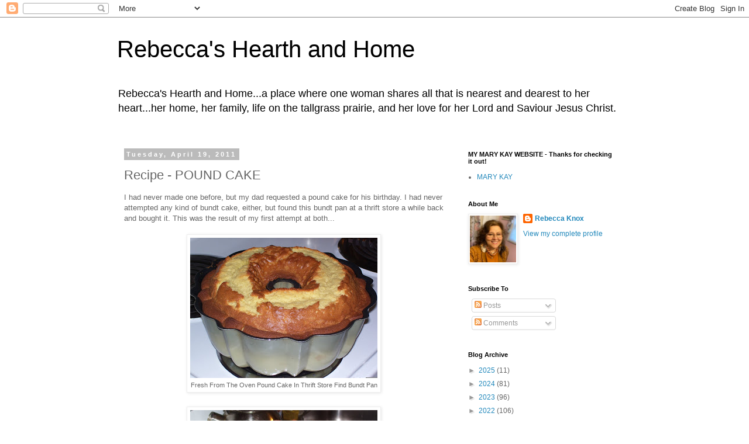

--- FILE ---
content_type: text/html; charset=UTF-8
request_url: https://www.rebeccashearthandhome.com/b/stats?style=BLACK_TRANSPARENT&timeRange=ALL_TIME&token=APq4FmC6gdKoKHwxbKMCf572A_WUwquldUkCKY-3OgLukvTXVssAFQhobujRdWBLdQEeSgxKmu7NS_mrES9zdKAeX8GWmqG1pg
body_size: 47
content:
{"total":3229968,"sparklineOptions":{"backgroundColor":{"fillOpacity":0.1,"fill":"#000000"},"series":[{"areaOpacity":0.3,"color":"#202020"}]},"sparklineData":[[0,100],[1,55],[2,42],[3,45],[4,40],[5,45],[6,58],[7,54],[8,53],[9,58],[10,63],[11,52],[12,48],[13,50],[14,44],[15,37],[16,21],[17,28],[18,30],[19,29],[20,21],[21,26],[22,25],[23,24],[24,14],[25,15],[26,16],[27,23],[28,21],[29,21]],"nextTickMs":85714}

--- FILE ---
content_type: text/html; charset=utf-8
request_url: https://www.google.com/recaptcha/api2/aframe
body_size: 269
content:
<!DOCTYPE HTML><html><head><meta http-equiv="content-type" content="text/html; charset=UTF-8"></head><body><script nonce="9whLL_wCHYCByTGvV2bfQg">/** Anti-fraud and anti-abuse applications only. See google.com/recaptcha */ try{var clients={'sodar':'https://pagead2.googlesyndication.com/pagead/sodar?'};window.addEventListener("message",function(a){try{if(a.source===window.parent){var b=JSON.parse(a.data);var c=clients[b['id']];if(c){var d=document.createElement('img');d.src=c+b['params']+'&rc='+(localStorage.getItem("rc::a")?sessionStorage.getItem("rc::b"):"");window.document.body.appendChild(d);sessionStorage.setItem("rc::e",parseInt(sessionStorage.getItem("rc::e")||0)+1);localStorage.setItem("rc::h",'1764882748331');}}}catch(b){}});window.parent.postMessage("_grecaptcha_ready", "*");}catch(b){}</script></body></html>

--- FILE ---
content_type: text/plain
request_url: https://www.google-analytics.com/j/collect?v=1&_v=j102&a=325205590&t=pageview&_s=1&dl=https%3A%2F%2Fwww.rebeccashearthandhome.com%2F2011%2F04%2Frecipe-pound-cake.html&ul=en-us%40posix&dt=Rebecca%27s%20Hearth%20and%20Home%3A%20Recipe%20-%20POUND%20CAKE&sr=1280x720&vp=1280x720&_u=IEBAAEABAAAAACAAI~&jid=1411669912&gjid=1342793518&cid=996232671.1764882748&tid=UA-98887178-1&_gid=50761689.1764882748&_r=1&_slc=1&z=668322871
body_size: -454
content:
2,cG-F029M654JG